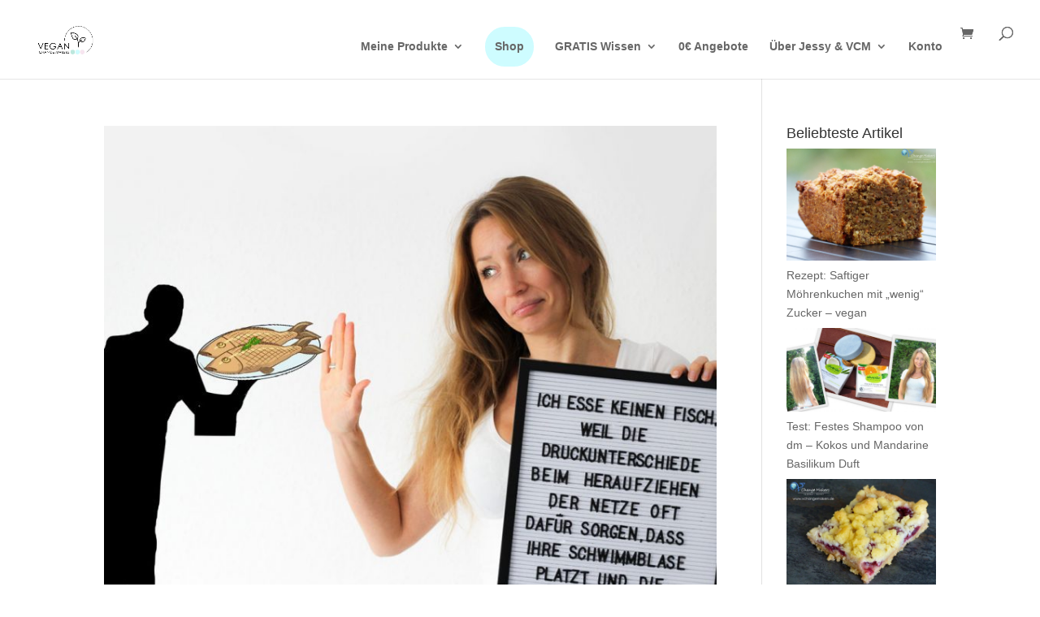

--- FILE ---
content_type: text/html; charset=utf-8
request_url: https://www.google.com/recaptcha/api2/aframe
body_size: 267
content:
<!DOCTYPE HTML><html><head><meta http-equiv="content-type" content="text/html; charset=UTF-8"></head><body><script nonce="W0RRr3FsqD6cvQXyetDYgA">/** Anti-fraud and anti-abuse applications only. See google.com/recaptcha */ try{var clients={'sodar':'https://pagead2.googlesyndication.com/pagead/sodar?'};window.addEventListener("message",function(a){try{if(a.source===window.parent){var b=JSON.parse(a.data);var c=clients[b['id']];if(c){var d=document.createElement('img');d.src=c+b['params']+'&rc='+(localStorage.getItem("rc::a")?sessionStorage.getItem("rc::b"):"");window.document.body.appendChild(d);sessionStorage.setItem("rc::e",parseInt(sessionStorage.getItem("rc::e")||0)+1);localStorage.setItem("rc::h",'1768547218083');}}}catch(b){}});window.parent.postMessage("_grecaptcha_ready", "*");}catch(b){}</script></body></html>